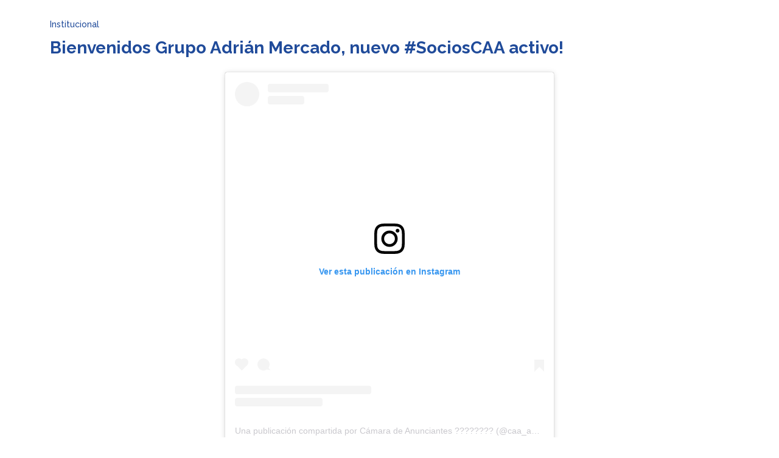

--- FILE ---
content_type: text/css
request_url: https://infocaa.anunciantes.org.ar/css/infocaa.css?ver=1.8
body_size: 1749
content:
@import url("https://fonts.googleapis.com/css2?family=Raleway:ital,wght@0,100;0,200;0,300;0,400;0,500;0,600;0,700;0,800;0,900;1,100;1,200;1,300;1,400;1,500;1,600;1,700;1,800;1,900&display=swap");

:root {
	--bs-primary: #204b9a;
	--bs-primary-rgb: 32, 75, 154;
	--bs-primary-dark: rgb(15, 36, 73);
	--bs-primary-dark-rgb: 15, 36, 73;
	--bs-primary-light: rgb(147, 176, 213);
	--bs-primary-light-rgb: 147, 176, 213;
}

body,
html {
	margin: 0;
	padding: 0;
	font-family: "Raleway", Arial, sans-serif;
}

p {
	font-weight: 500;
}

* {
	line-height: 1.2;
}

a {
	text-decoration: none !important;
	outline: none !important;
	cursor: pointer;
}

.header_text_fecha {
	margin: 0;
	line-height: 1;
	font-size: 12px;
	font-weight: 500;
	text-decoration: none !important;
	color: var(--bs-primary);
}

.header_text_fecha-ediciones {
	font-size: 14px;
	font-weight: 600;
}

a.header_text_fecha:hover {
	color: white;
}

main {
	background-image: url(https://infocaa.anunciantes.org.ar/maquetado/newsletter/img/bg-zone-3.jpg);
	background-size: cover;
	background-position: bottom center;
	background-attachment: fixed;
}

.texto-gr {
	margin: 0;
	text-align: left;
	line-height: 1.2;
}

.institucional-mod {
	color: #333;
	line-height: 1.2;
	text-decoration: none;
	padding: 10px;
	border-radius: 10px;
	border-left: 2px solid #31d8ff;
	height: 100%;
	position: relative;
	background: linear-gradient(to left, transparent 50%, #80e8ff 50%) right;
	background-size: 200%;
	transition: all 0.2s;
	background-repeat: no-repeat;
}

.institucional-mod:hover {
	border-color: #80e8ff !important;
	background-position: left;
	border-radius: 2px 15px 2px 15px;
}

.institucional-mod:hover * {
	color: var(--bs-primary) !important;
	transition: all 0.2s;
}

.titulo1 {
	margin: 0;
	font-weight: 700;
	font-size: 16px;
	line-height: 1.2;
	text-align: left;
	color: var(--bs-primary);
	/*text-shadow: 1px 1px 3px #333;*/
	margin-bottom: 6px;
}

.noticia_mod {
	border-radius: 15px;
	padding: 10px;
	height: 100%;
	position: relative;
}

.noticia_mod:hover {
	border-radius: 2px 15px 2px 15px;
}

.noticia_mod-agenda {
	border: 1px solid transparent;
	border-bottom: 1px dashed #dc1b33;
	background-color: rgba(220, 27, 51, 0);
	background-size: 100% 205%;
	transition: all 0.2s;
}

.noticia_mod-agenda:hover {
	background-color: rgba(220, 27, 51, 0.1);
	transition: all 0.2s;
	border: 1px solid rgba(220, 27, 51, 0.3);
}

.noticia_mod:hover * {
	color: #434c53;
}

.noticia_mod-informes {
	border: 1px solid transparent;
	border-bottom: 1px dashed #387700;
	background-color: rgba(56, 119, 0, 0);
	background-size: 100% 205%;
	transition: all 0.2s;
}

.noticia_mod-informes:hover {
	background-color: rgba(56, 119, 0, 0.1);
	transition: all 0.2s;
	border: 1px solid rgba(56, 119, 0, 0.3);
}

.noticia_mod-socios {
	border: 1px solid transparent;
	border-bottom: 1px dashed rgb(49, 216, 255);
	background-color: rgba(49, 216, 255, 0);
	transition: all 0.2s;
	border-radius: 14px;
}

.noticia_mod-socios:hover {
	border: 1px solid rgba(49, 216, 255, 0.5);
	background-color: rgba(49, 216, 255, 0.1);
	transition: all 0.2s;
}

.noticia_mod-noticias {
	border: 1px solid transparent;
	border-bottom: 1px dashed rgb(32, 139, 153);
	background-color: rgba(32, 139, 153, 0);
	background-size: 100% 205%;
	transition: all 0.2s;
}

.noticia_mod-noticias:hover {
	background-color: rgba(32, 139, 153, 0.1);
	transition: all 0.2s;
	border: 1px solid rgba(32, 139, 153, 0.3);
}

.noticia_mod_titulo {
	display: block;
	margin: 0;
	margin-bottom: 3px;
	text-align: left;
	font-size: 14px;
	font-weight: 700;
	text-decoration: none !important;
	color: #dc1b33;
}

.noticia_mod_titulo-informes {
	color: rgba(56, 119, 0, 1);
	border-left: solid 3px rgba(56, 119, 0, 1);
	padding-left: 6px;
}

.noticia_mod_titulo-enfoque {
	color: #208b99;
}


.noticia_mod_titulo-noticias {
	color: rgb(32, 139, 153);
	border-left: solid 3px rgb(32, 139, 153);
	padding-left: 6px;
}

.noticia_mod_texto {
	display: block;
	margin: 0;
	text-align: left;
	font-size: 12px;
	font-weight: 500;
	text-decoration: none !important;
	color: #434c53;
}

.noticia_mod_texto:not(.link_vermas) {
	margin-bottom: 12px;
}

.noticia_mod_texto-informes {
	padding-left: 11px;
	color: #434c53;
}

.noticia_mod_texto-noticias {
	padding-left: 11px;
	color: #434c53;
}

.noticia_mod_texto-enfoques {
	color: #434c53;
}

.noticia_mod_texto-socios {
	color: #434c53;
	padding-top: 6px;
	margin-bottom: 0px !important;
	text-align: center;
	font-weight: 600;
}

.noticias_mod_socios_img {
	height: 54px;
	display: flex;
	align-items: center;
	mix-blend-mode: multiply;
	text-align: center;
}

.noticias_mod_socios_img img {
	max-width: 100px;
	max-height: 50px;
	margin: auto;
}

.enfoque-mod {
	color: #333;
	line-height: 1.2;
	text-decoration: none;
	margin: 5px 10px 20px 0px;
	padding: 0px 10px 0px 10px;
}

.link-gr {
	display: flex;
	flex-direction: column;
	align-items: start;
	height: 100%;
	position: relative;
	text-decoration: none !important;
	outline: none !important;
}

.link-gr-institucional {
	display: flex;
	flex-direction: column;
	align-items: start;
	height: 100%;
	position: relative;
	text-decoration: none !important;
	outline: none !important;
}

.link-gr-institucional .link_vermas {
	margin-top: auto;
}

.texto-fecha {
	font-size: 12px;
	font-weight: normal;
	color: white;
	padding-left: 3%;
	text-decoration: none !important;
	color: #bcc9e1 !important;
}

.titulo-seccion-container {
	margin-top: 60px;
	margin-bottom: 20px;
}

.titulo-seccion {
	text-align: left;
	line-height: 1;
	margin: 0;
	font-size: 40px;
	font-weight: 500;
	text-decoration: none !important;
	background-color: #204b9a;
	color: #ffffff;
	padding: 5px 40px 5px 5px;
	margin-right: 1px;
	border-radius: 0 30px 0 8px;
	display: inline-block;
}

.titulo-seccion-sec {
	font-size: 32px;
	border-radius: 0 30px 0 8px;
}

.titulo-seccion-sec-agenda {
	background-color: #dc1b33;
}

.titulo-seccion-sec-informes {
	background-color: rgba(56, 119, 0, 1);
}
.titulo-seccion-sec-enfoques {
	background-color: #208b99;
}

.titulo-seccion-sec-noticias {
	background-color: #208b99;
}

.titulo-seccion-sec-socios {
	background-color: #204b9a;
}

.ico-tit-1 {
	font-size: 36px;
	width: 1%;
	padding-right: 6px;
}

.ico-tit-2 {
	font-size: 24px;
	width: 10%;
	padding-right: 6px;
}

.texto1 {
	margin-top: 0;
	margin-bottom: 6px;
	font-size: 13px;
	line-height: 1.2;
	text-align: left;
	/*color: var(--bs-primary);*/
	color: #434c53;
}

.titulo2 {
	margin: 0;
	font-weight: bold;
	font-size: 12px;
	line-height: 1.2;
	text-align: left;
	color: white;
	/*text-shadow: 1px 1px 3px #333;*/
	margin-bottom: 6px;
}

.titulo3 {
	margin: 0;
	font-weight: bold;
	font-size: 15px;
	line-height: 1.2;
	text-align: left;
	color: #204b9a;
	/*text-shadow: 1px 1px 3px #333;*/
	margin-bottom: 2px;
	border-left: 5px solid #204b9a;
	padding-left: 6px;
}

.titulo4 {
	margin: 0;
	font-weight: normal;
	font-size: 14px;
	line-height: 1.2;
	text-align: left;
	color: #666;
	/*text-shadow: 1px 1px 3px #333;*/
	margin-bottom: 2px;
}

.texto2 {
	margin-top: 0;
	margin-bottom: 6px;
	font-size: 11px;
	line-height: 1.1;
	text-align: left;
	color: #ddd;
}

.texto3 {
	margin-top: 0;
	margin-bottom: 6px;
	font-size: 14px;
	line-height: 1.2;
	text-align: left;
	color: #f6f6f6;
	padding-left: 10px;
}

.texto4 {
	margin-top: 0;
	margin-bottom: 6px;
	font-size: 14px;
	line-height: 1.2;
	text-align: left;
	color: #666;
}

.link1 {
	background: #ffffff;
	border: 2px solid #8dc1d6;
	text-decoration: none;
	padding: 10px 25px;
	color: #000000;
	border-radius: 4px;
	display: inline-block;
	color: black;
	font-size: 12px;
}
.vermas-container {
	border-radius: 50%;
	background-color: white;
	width: 10px;
	height: 10px;
	line-height: 12px;
	display: inline-block;
	color: #4d6fae;
	text-align: center;
	font-size: 16px;
	margin-right: 6px;
	font-weight: bold;
}
.vermas-container-ver {
	margin-left: -1px;
}

.link_vermas {
	color: var(--bs-primary);
	margin-top: auto;
	font-weight: normal;
}

.link_vermas-agenda {
	color: #dc1b33;
}

.link_vermas-informes {
	color: rgba(56, 119, 0, 1);
}

.link_vermas-noticias {
	color: rgb(32, 139, 153);
}

.link_vermas.link_vermas-socios {
	color: #666;
	font-size: 12px;
	margin-top: 10px;
}

.link_vermas-arrow {
	font-size: 1.8em;
	line-height: 0;
}

[data-fancybox] {
	outline: none;
	text-decoration: none;
}

.pagina_detalle {
	color: #434c53;
}


.pagina_detalle p {
	font-size: 14px;
	margin-bottom: 14px;
	font-weight: 500;
}

.pagina_detalle li {
	font-size: 14px;
	font-weight: 500;
}

.pagina_detalle iframe {
	max-width: 100%;
	width: 100%;
}

.pagina_detalle_video {
	position: relative;
	padding-top: 56.1%;
	width: 100%;
	height: 0;
	margin-top: 15px;
	margin-bottom: 15px;
}

.pagina_detalle_video iframe {
	position: absolute;
	left: 0;
	top: 0;
	width: 100%;
	height: 100%;
}

.twitter-tweet,
.instagram-media {
	margin: auto !important;
}

/*.fancybox-stage {
	display: flex;
	justify-content: center;
}*

.fancybox-slide--iframe {
	max-width: 768px;
	left: auto;
	padding: 20px 15px 0 15px;
	text-align: center;
}*/

.fancybox-slide--iframe {
	padding: 20px 10px;
}

.fancybox-close-small {
	background-color: #ffffff;
	border-radius: 50%;
	color: black;
	height: 28px;
	width: 28px;
	padding: 2px;
	opacity: 1;
	top: -15px;
	right: -13px;
	border: 2px solid black;
	transition: all 0.2s;
}

.fancybox-close-small:hover {
	color: white;
	background-color: #000000;
	transition: all 0.2s;
}

.fancybox-close-small * {
	transition-duration: 0.2s !important;
}

@media (max-width: 590px) {
	.header_text_fecha {
		font-size: 11px;
		line-height: 1;
	}

	.header_text_fecha-ediciones {
		font-size: 13px;
		line-height: 1;
	}

	.titulo1 {
		/*word-break: break-all;*/
		font-size: 13px;
	}

	.titulo-seccion-container {
		margin-top: 30px;
		margin-bottom: 10px;
	}

	.titulo-seccion {
		font-size: 28px;
		border-radius: 0 26px 0 6px;
	}

	.titulo-seccion-sec {
		font-size: 22px;
		border-radius: 0 20px 0 6px;
	}
	.texto1 {
		margin-top: 0;
		margin-bottom: 6px;
		font-size: 11px;
		text-align: left;
		color: var(--bs-primary);
	}

	.noticia_mod_titulo {
		font-size: 12px;
		font-weight: 700;
	}

	.noticia_mod_texto {
		font-size: 11px;
	}

	.pagina_detalle p {
		font-size: 11px;
		margin-bottom: 11px;
	}
	
	.pagina_detalle li {
		font-size: 11px;
	}

	.pagina_detalle_titulo {
		font-size: 18px;
	}

	.pagina_detalle_copete {
		font-size: 14px;
	}
}


--- FILE ---
content_type: application/javascript
request_url: https://infocaa.anunciantes.org.ar/js/infocaa.js?ver=1
body_size: -166
content:
$("[data-fancybox]").fancybox({
	closeClick: true,
	toolbar: false,
	smallBtn: true,
	iframe: {
		css: {
			height: "100%",
			width: "768px",
			paddings: "0px",
		},
	},
	beforeShow: function () {
		$("body").css({ overflow: "hidden" });
		$("body").css({ width: "100%" });
	},
	afterClose: function () {
		$("body").css({ overflow: "visible" });
	},
});
const searchParams = new URLSearchParams(window.location.search);
const popLink = searchParams.get("lk");
if (popLink) {
	$(`#${popLink}`).trigger("click");
}
